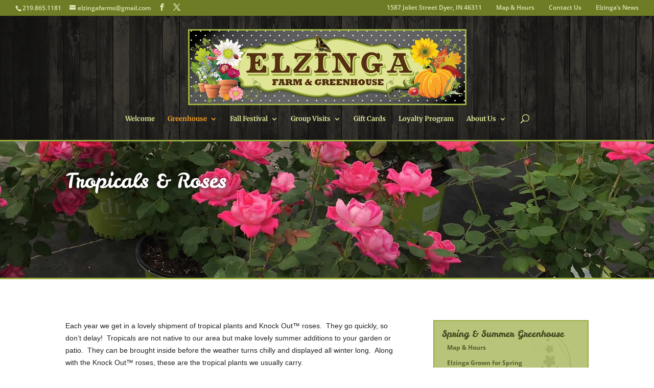

--- FILE ---
content_type: text/css; charset=utf-8
request_url: https://elzingafarm.com/wp-content/cache/minify/9ea57.css
body_size: -208
content:
.wp-block-pwbm-pwbm-shortcode-block{max-width:100% !important}

--- FILE ---
content_type: text/plain
request_url: https://www.google-analytics.com/j/collect?v=1&_v=j102&a=974236270&t=pageview&_s=1&dl=https%3A%2F%2Felzingafarm.com%2Ftropicals-roses%2F&ul=en-us%40posix&dt=Tropicals%20%26%20Roses%20-%20Elzinga%20Farm%20%26%20Greenhouse&sr=1280x720&vp=1280x720&_u=IEBAAEABAAAAACAAI~&jid=1837311764&gjid=504151699&cid=1492276828.1768828185&tid=UA-137688686-1&_gid=1439407732.1768828185&_r=1&_slc=1&z=1018937890
body_size: -450
content:
2,cG-X82VLB8ZK8